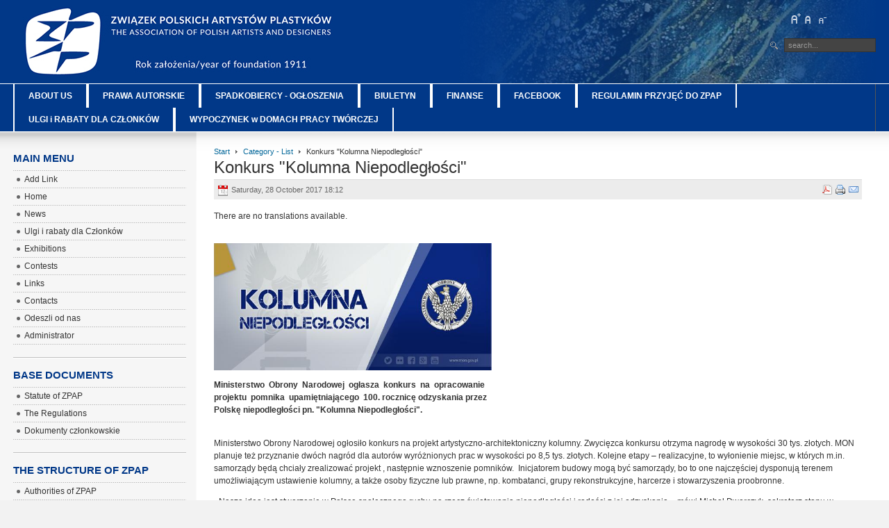

--- FILE ---
content_type: text/html; charset=utf-8
request_url: https://zpap.pl/index.php?option=com_content&view=article&id=1807%3Akonkurs-qkolumna-niepodlegociq&Itemid=47&lang=en
body_size: 7343
content:

<!DOCTYPE html PUBLIC "-//W3C//DTD XHTML 1.0 Transitional//EN" "http://www.w3.org/TR/xhtml1/DTD/xhtml1-transitional.dtd">

<html xmlns="http://www.w3.org/1999/xhtml" xml:lang="en-gb" lang="en-gb">

<head>
  <meta http-equiv="content-type" content="text/html; charset=utf-8" />
  <meta name="robots" content="index, follow" />
  <meta name="keywords" content="zpap, sztuka, malarstwo, rzeźba, grafika, artysta, plastyk, plastyka" />
  <meta name="title" content="Konkurs 'Kolumna Niepodległości'" />
  <meta name="description" content="ZPAP - stowarzyszenie o stuletniej tradycji" />
  <meta name="generator" content="Joomla! 1.5 - Open Source Content Management" />
  <title>Konkurs &quot;Kolumna Niepodległości&quot;</title>
  <link href="/templates/ja_purity/favicon.ico" rel="shortcut icon" type="image/x-icon" />
  <link rel="stylesheet" href="/components/com_jevents/views/geraint/assets/css/modstyle.css" type="text/css" />
  <script type="text/javascript" src="/media/system/js/mootools.js"></script>
  <script type="text/javascript" src="/media/system/js/caption.js"></script>


<link rel="stylesheet" href="https://zpap.pl/templates/system/css/system.css" type="text/css" />
<link rel="stylesheet" href="https://zpap.pl/templates/system/css/general.css" type="text/css" />
<link rel="stylesheet" href="https://zpap.pl/templates/ja_purity/css/template.css" type="text/css" />

<script language="javascript" type="text/javascript" src="https://zpap.pl/templates/ja_purity/js/ja.script.js"></script>


<link rel="stylesheet" href="https://zpap.pl/templates/ja_purity/css/menu.css" type="text/css" />

<link rel="stylesheet" href="https://zpap.pl/templates/ja_purity/css/ja-sosdmenu.css" type="text/css" />
<script language="javascript" type="text/javascript" src="https://zpap.pl/templates/ja_purity/js/ja.moomenu.js"></script>

<link rel="stylesheet" href="https://zpap.pl/templates/ja_purity/styles/background/lighter/style.css" type="text/css" />

<!--[if IE 7.0]>
<style type="text/css">
.clearfix {display: inline-block;}
</style>
<![endif]-->

<style type="text/css">
#ja-header,#ja-mainnav,#ja-container,#ja-botsl,#ja-footer {width: 97%;margin: 0 auto;}
#ja-wrapper {min-width: 100%;}
</style>



</head>

<body id="bd" class="fs3 Moz" >
<a name="Top" id="Top"></a>
<ul class="accessibility">
	<li><a href="#ja-content" title="Skip to content">Skip to content</a></li>
	<li><a href="#ja-mainnav" title="Skip to main navigation">Skip to main navigation</a></li>
	<li><a href="#ja-col1" title="Skip to first column">Skip to first column</a></li>
	<li><a href="#ja-col2" title="Skip to second column">Skip to second column</a></li>
</ul>

<div id="ja-wrapper">

<!-- BEGIN: HEADER -->
<div id="ja-headerwrap">
	<div id="ja-header" class="clearfix" style="background: url(https://zpap.pl/templates/ja_purity/images/header/!header4.jpg) no-repeat top right;">

	<div class="ja-headermask">&nbsp;</div>

			<h1 class="logo">
			<a href="/index.php" title="Związek Polskich Artystów Plastyków"><span>Związek Polskich Artystów Plastyków</span></a>
		</h1>
	
			<ul class="ja-usertools-font">
	      <li><img style="cursor: pointer;" title="Increase font size" src="https://zpap.pl/templates/ja_purity/images/user-increase.png" alt="Increase font size" id="ja-tool-increase" onclick="switchFontSize('ja_purity_ja_font','inc'); return false;" /></li>
		  <li><img style="cursor: pointer;" title="Default font size" src="https://zpap.pl/templates/ja_purity/images/user-reset.png" alt="Default font size" id="ja-tool-reset" onclick="switchFontSize('ja_purity_ja_font',3); return false;" /></li>
		  <li><img style="cursor: pointer;" title="Decrease font size" src="https://zpap.pl/templates/ja_purity/images/user-decrease.png" alt="Decrease font size" id="ja-tool-decrease" onclick="switchFontSize('ja_purity_ja_font','dec'); return false;" /></li>
		</ul>
		<script type="text/javascript">var CurrentFontSize=parseInt('3');</script>
		
			<div id="ja-search">
			<form action="index.php" method="post">
	<div class="search">
		<input name="searchword" id="mod_search_searchword" maxlength="20" alt="Search" class="inputbox" type="text" size="20" value="search..."  onblur="if(this.value=='') this.value='search...';" onfocus="if(this.value=='search...') this.value='';" />	</div>
	<input type="hidden" name="task"   value="search" />
	<input type="hidden" name="option" value="com_search" />
	<input type="hidden" name="Itemid" value="47" />
</form>
		</div>
	
	</div>
</div>
<!-- END: HEADER -->

<!-- BEGIN: MAIN NAVIGATION -->
<div id="ja-mainnavwrap">
	<div id="ja-mainnav" class="clearfix">
	<ul class="menu"><li class="item89"><a href="/index.php?option=com_content&amp;view=article&amp;id=94&amp;Itemid=89&amp;lang=en"><span>ABOUT US</span></a></li><li class="item217"><a href="/index.php?option=com_content&amp;view=category&amp;id=82&amp;Itemid=217&amp;lang=en"><span>PRAWA AUTORSKIE</span></a></li><li class="item205"><a href="/index.php?option=com_content&amp;view=category&amp;layout=blog&amp;id=72&amp;Itemid=205&amp;lang=en"><span>SPADKOBIERCY - OGŁOSZENIA</span></a></li><li class="item261"><a href="/index.php?option=com_content&amp;view=category&amp;layout=blog&amp;id=107&amp;Itemid=261&amp;lang=en"><span>BIULETYN</span></a></li><li class="item214"><a href="/index.php?option=com_content&amp;view=category&amp;layout=blog&amp;id=77&amp;Itemid=214&amp;lang=en"><span>FINANSE</span></a></li><li class="item260"><a href="https://www.facebook.com/zpapzg" target="_blank"><span>FACEBOOK</span></a></li><li class="item268"><a href="https://www.zpap.pl/images/regulamin%20przyj%20do%20zpap%20-na%20stron%2019.10.2020.pdf"><span>REGULAMIN PRZYJĘĆ DO ZPAP</span></a></li><li class="item270"><a href="/index.php?option=com_content&amp;view=category&amp;layout=blog&amp;id=113&amp;Itemid=269&amp;lang=en"><span>ULGI i RABATY DLA CZŁONKÓW</span></a></li><li class="item271"><a href="/index.php?option=com_content&amp;view=article&amp;id=133&amp;Itemid=132&amp;lang=en"><span>WYPOCZYNEK w DOMACH PRACY TWÓRCZEJ</span></a></li></ul>
	</div>
</div>
<!-- END: MAIN NAVIGATION -->

<div id="ja-containerwrap-fr">
<div id="ja-containerwrap2">
	<div id="ja-container">
	<div id="ja-container2" class="clearfix">

		<div id="ja-mainbody-fr" class="clearfix">

		<!-- BEGIN: CONTENT -->
		<div id="ja-contentwrap">
		<div id="ja-content">

			

						<div id="ja-pathway">
				<span class="breadcrumbs pathway">
<a href="https://zpap.pl/" class="pathway">Start</a> <img src="/templates/ja_purity/images/arrow.png" alt=""  /> <a href="/index.php?option=com_content&amp;view=category&amp;id=0&amp;Itemid=47&amp;lang=en" class="pathway">Category - List</a> <img src="/templates/ja_purity/images/arrow.png" alt=""  /> Konkurs &quot;Kolumna Niepodległości&quot;</span>

			</div>
			
			
<h2 class="contentheading">
			Konkurs &quot;Kolumna Niepodległości&quot;	</h2>


<div class="article-tools">
	<div class="article-meta">
			<span class="createdate">
			Saturday, 28 October 2017 18:12		</span>
	
	
		</div>

		<div class="buttonheading">
								<span>
			<a href="/index.php?option=com_mailto&amp;tmpl=component&amp;link=47aac9b2f572710e7ae177f04d1037448745ad4d&amp;lang=en" title="E-mail" onclick="window.open(this.href,'win2','width=400,height=350,menubar=yes,resizable=yes'); return false;"><img src="/templates/ja_purity/images/emailButton.png" alt="E-mail"  /></a>			</span>
			
						<span>
			<a href="/index.php?view=article&amp;id=1807%3Akonkurs-qkolumna-niepodlegociq&amp;tmpl=component&amp;print=1&amp;layout=default&amp;page=&amp;option=com_content&amp;Itemid=47&amp;lang=en" title="Print" onclick="window.open(this.href,'win2','status=no,toolbar=no,scrollbars=yes,titlebar=no,menubar=no,resizable=yes,width=640,height=480,directories=no,location=no'); return false;" rel="nofollow"><img src="/templates/ja_purity/images/printButton.png" alt="Print"  /></a>			</span>
			
						<span>
			<a href="/index.php?view=article&amp;id=1807%3Akonkurs-qkolumna-niepodlegociq&amp;format=pdf&amp;option=com_content&amp;Itemid=47&amp;lang=en" title="PDF" onclick="window.open(this.href,'win2','status=no,toolbar=no,scrollbars=yes,titlebar=no,menubar=no,resizable=yes,width=640,height=480,directories=no,location=no'); return false;" rel="nofollow"><img src="/templates/ja_purity/images/pdf_button.png" alt="PDF"  /></a>			</span>
						</div>
	
	</div>


<div class="article-content">
<div class="jfdefaulttext">There are no translations available.</div><br/><p><img src="/images/konkursy/www_slider_kolumny_niepodleglosci_1011x466px-01.640x300.jpg" alt="www slider kolumny niepodleglosci 1011x466px 01.640x300" width="400" height="183" /></p>
<p style="text-align: left;"><strong>Ministerstwo  Obrony  Narodowej  ogłasza  konkurs  na  opracowanie<br />projektu  pomnika  upamiętniającego  100. rocznicę odzyskania przez<br /> Polskę niepodległości pn. "Kolumna Niepodległości".<br /></strong></p>

<p><br />Ministerstwo Obrony Narodowej ogłosiło konkurs na projekt artystyczno-architektoniczny kolumny. Zwycięzca konkursu otrzyma nagrodę w wysokości 30 tys. złotych. MON planuje też przyznanie dwóch nagród dla autorów wyróżnionych prac w wysokości po 8,5 tys. złotych. Kolejne etapy &ndash; realizacyjne, to wyłonienie miejsc, w których m.in. samorządy będą chciały zrealizować projekt , następnie wznoszenie pomników.  Inicjatorem budowy mogą być samorządy, bo to one najczęściej dysponują terenem umożliwiającym ustawienie kolumny, a także osoby fizyczne lub prawne, np. kombatanci, grupy rekonstrukcyjne, harcerze i stowarzyszenia proobronne.</p>
<p>- Naszą ideą jest stworzenie w Polsce społecznego ruchu na rzecz świętowania niepodległości i radości z jej odzyskania &ndash; mówi Michał Dworczyk, sekretarz stanu w Ministerstwie Obrony Narodowej i jednocześnie koordynator projektu. Wyjaśnia, że program ma zachęcać do upamiętnienia lokalnych wydarzeń i miejscowych bohaterów związanych z historią walki o niepodległość. - Dzięki temu każdy będzie mógł poczuć, że dzieje jego rodziny i regionu też są częścią historii niepodległości Rzeczypospolitej &ndash; mówi Michał Dworczyk.</p>
<p>Projekt artystyczno-architektoniczny kolumny zostanie udostępniony na licencji wszystkim zainteresowanym podmiotom. Ministerstwo Obrony Narodowej będzie wspierać finansowo realizację projektu. W budżecie resortu przeznaczonym na obchody 100-lecia odzyskania przez Polskę niepodległości zaplanowano na realizację programu 5 mln zł.</p>
<p><a href="http://bip.mon.gov.pl/ogloszenia/konkurs-kolumna-niepodleglosci/ogloszenie-o-konkursie-10324795/" target="_blank">Szczegóły dotyczące poszczególnych etapów projektu będą dostępne na stronie internetowej Ministerstwa Obrony Narodowej</a></p>
<p>oraz na stronie <a href="http://www.mon.gov.pl/aktualnosci/artykul/najnowsze/rusza-program-mon-kolumny-niepodleglosci-12017-10-27/" target="_blank">www.wojsko-polskie.pl</a></p>
<p> </p></div>

	<span class="modifydate">
		Last Updated on Saturday, 28 October 2017 19:00	</span>

<span class="article_separator">&nbsp;</span>


			
		</div>
		</div>
		<!-- END: CONTENT -->

				<!-- BEGIN: LEFT COLUMN -->
		<div id="ja-col1">
					<div class="moduletable_menu">
					<h3>Main Menu</h3>
					<ul class="menu"><li class="parent item52"><a href="/index.php?option=com_weblinks&amp;view=weblink&amp;layout=form&amp;Itemid=52&amp;lang=en"><span>Add Link</span></a></li><li class="item1"><a href="https://zpap.pl/"><span>Home</span></a></li><li class="item50"><a href="/index.php?option=com_content&amp;view=category&amp;layout=blog&amp;id=1&amp;Itemid=50&amp;lang=en"><span>News</span></a></li><li class="item269"><a href="/index.php?option=com_content&amp;view=category&amp;layout=blog&amp;id=113&amp;Itemid=269&amp;lang=en"><span>Ulgi i rabaty dla Członków</span></a></li><li class="item112"><a href="/index.php?option=com_content&amp;view=category&amp;layout=blog&amp;id=41&amp;Itemid=112&amp;lang=en"><span>Exhibitions</span></a></li><li class="item110"><a href="/index.php?option=com_content&amp;view=category&amp;layout=blog&amp;id=42&amp;Itemid=110&amp;lang=en"><span>Contests</span></a></li><li class="item48"><a href="/index.php?option=com_weblinks&amp;view=categories&amp;Itemid=48&amp;lang=en"><span>Links</span></a></li><li class="parent item121"><a href="/index.php?option=com_content&amp;view=article&amp;id=128&amp;Itemid=121&amp;lang=en"><span>Contacts</span></a></li><li class="item224"><a href="/index.php?option=com_content&amp;view=category&amp;layout=blog&amp;id=83&amp;Itemid=224&amp;lang=en"><span>Odeszli od nas</span></a></li><li class="item17"><a href="/administrator/"><span>Administrator</span></a></li></ul>		</div>
			<div class="moduletable">
					<h3>Base Documents</h3>
					<ul class="menu"><li class="item122"><a href="/index.php?option=com_content&amp;view=article&amp;id=110&amp;Itemid=122&amp;lang=en"><span>Statute of ZPAP</span></a></li><li class="parent item124"><a href="/index.php?option=com_content&amp;view=article&amp;id=129&amp;Itemid=124&amp;lang=en"><span>The Regulations</span></a></li><li class="item237"><a href="/index.php?option=com_content&amp;view=article&amp;id=1954&amp;Itemid=237&amp;lang=en"><span>Dokumenty członkowskie</span></a></li></ul>		</div>
			<div class="moduletable">
					<h3>The structure of ZPAP</h3>
					<ul class="menu"><li class="item114"><a href="/index.php?option=com_content&amp;view=article&amp;id=105&amp;Itemid=114&amp;lang=en"><span>Authorities of ZPAP</span></a></li><li class="item113"><a href="/index.php?option=com_content&amp;view=article&amp;id=104&amp;Itemid=113&amp;lang=en"><span>Circles and Troops</span></a></li><li class="item225"><a href="/index.php?option=com_content&amp;view=article&amp;id=1628&amp;Itemid=225&amp;lang=en"><span>Rada Artystyczna</span></a></li><li class="parent item132"><a href="/index.php?option=com_content&amp;view=article&amp;id=133&amp;Itemid=132&amp;lang=en"><span>Houses of Creative Work</span></a></li><li class="item227"><a href="/index.php?option=com_content&amp;view=article&amp;id=1633&amp;Itemid=227&amp;lang=en"><span>Pracownie ul. Emaus w Krakowie</span></a></li><li class="item221"><a href="http://zpap-orkds.pl/" target="_blank"><span>Ogólnopolska Rada Konserwatorów Dzieł Sztuki przy ZG ZPAP</span></a></li></ul>		</div>
			<div class="moduletable">
					<h3>IAA/AIAP - UNESCO</h3>
					<ul class="menu"><li class="item184"><a href="/index.php?option=com_content&amp;view=article&amp;id=619&amp;Itemid=184&amp;lang=en"><span>Informacje o IAA</span></a></li><li class="item185"><a href="/index.php?option=com_content&amp;view=article&amp;id=620&amp;Itemid=185&amp;lang=en"><span>Zasady członkostwa/legitymacje IAA</span></a></li><li class="item186"><a href="/index.php?option=com_content&amp;view=article&amp;id=374&amp;Itemid=186&amp;lang=en"><span>Kwestionariusz ewidencyjny członka IAA</span></a></li><li class="item246"><a href="/index.php?option=com_content&amp;view=article&amp;id=2179&amp;Itemid=246&amp;lang=en"><span>Lista muzeów z darmowym wstępem dla członków IAA</span></a></li></ul>		</div>
			<div class="moduletable">
					<h3>Copyright Law Agency</h3>
					<ul class="menu" />		</div>
			<div class="moduletable">
					<h3>Calendar</h3>
						<script language="javascript"  type="text/javascript" ><!--
	function navLoaded(elem, modid){
		myspan = document.getElementById("testspan"+modid);
		modbody = myspan.parentNode;
		modbody.innerHTML=elem.innerHTML;
	}
	function callNavigation(link){
		body = document.getElementsByTagName('body')[0];
		if (!document.getElementById('calnav')){
			iframe = document.createElement('iframe');
			iframe.setAttribute("name","calnav");
			iframe.setAttribute("id","calnav");
			iframe.style.display = "none";
		}
		body.appendChild(iframe);
		iframe.setAttribute("src",link);
	}
	//--></script>
	<div style="margin:0px;padding:0px;border-width:0px;"><span id='testspan61' style='display:none'></span>

<table cellpadding="0" cellspacing="0" align="center" class="mod_events_monthyear" >
<tr >
<td><div class="mod_events_link" onmousedown="callNavigation('index.php?option=com_jevents&amp;task=modcal.ajax&amp;day=1&amp;month=01&amp;year=2025&amp;modid=61&amp;tmpl=component');">&laquo;</div>
</td><td><div class="mod_events_link" onmousedown="callNavigation('index.php?option=com_jevents&amp;task=modcal.ajax&amp;day=1&amp;month=12&amp;year=2025&amp;modid=61&amp;tmpl=component');">&lt;</div>
</td><td align="center"><a href="/index.php?option=com_jevents&amp;Itemid=1&amp;task=month.calendar&amp;month=01&amp;year=2026&amp;lang=en" class = "mod_events_link" title = "Go to calendar - current month">January</a> <a href="/index.php?option=com_jevents&amp;Itemid=1&amp;task=year.listevents&amp;month=01&amp;year=2026&amp;lang=en" class = "mod_events_link" title = "Go to calendar - current year">2026</a> </td><td><div class="mod_events_link" onmousedown="callNavigation('index.php?option=com_jevents&amp;task=modcal.ajax&amp;day=1&amp;month=02&amp;year=2026&amp;modid=61&amp;tmpl=component');">&gt;</div>
</td><td><div class="mod_events_link" onmousedown="callNavigation('index.php?option=com_jevents&amp;task=modcal.ajax&amp;day=1&amp;month=01&amp;year=2027&amp;modid=61&amp;tmpl=component');">&raquo;</div>
</td></tr>
</table>
<table align="center" class="mod_events_table" cellspacing="0" cellpadding="2" >
<tr class="mod_events_dayname">
<td class="mod_events_td_dayname"><span class="sunday">S</span></td>
<td class="mod_events_td_dayname">M</td>
<td class="mod_events_td_dayname">T</td>
<td class="mod_events_td_dayname">W</td>
<td class="mod_events_td_dayname">T</td>
<td class="mod_events_td_dayname">F</td>
<td class="mod_events_td_dayname"><span class="saturday">S</span></td>
</tr>
<tr>
<td class="mod_events_td_dayoutofmonth">28</td>
<td class="mod_events_td_dayoutofmonth">29</td>
<td class="mod_events_td_dayoutofmonth">30</td>
<td class="mod_events_td_dayoutofmonth">31</td>
<td class='mod_events_td_daynoevents'>
<a href="/index.php?option=com_jevents&amp;task=day.listevents&amp;year=2026&amp;month=01&amp;day=01&amp;Itemid=1&amp;lang=en" class = "mod_events_daylink" title = "Go to calendar - current day">1</a></td>
<td class='mod_events_td_daynoevents'>
<a href="/index.php?option=com_jevents&amp;task=day.listevents&amp;year=2026&amp;month=01&amp;day=02&amp;Itemid=1&amp;lang=en" class = "mod_events_daylink" title = "Go to calendar - current day">2</a></td>
<td class='mod_events_td_daynoevents'>
<a href="/index.php?option=com_jevents&amp;task=day.listevents&amp;year=2026&amp;month=01&amp;day=03&amp;Itemid=1&amp;lang=en" class = "mod_events_daylink" title = "Go to calendar - current day">3</a></td>
</tr>
<tr>
<td class='mod_events_td_daynoevents'>
<a href="/index.php?option=com_jevents&amp;task=day.listevents&amp;year=2026&amp;month=01&amp;day=04&amp;Itemid=1&amp;lang=en" class = "mod_events_daylink" title = "Go to calendar - current day">4</a></td>
<td class='mod_events_td_daynoevents'>
<a href="/index.php?option=com_jevents&amp;task=day.listevents&amp;year=2026&amp;month=01&amp;day=05&amp;Itemid=1&amp;lang=en" class = "mod_events_daylink" title = "Go to calendar - current day">5</a></td>
<td class='mod_events_td_daynoevents'>
<a href="/index.php?option=com_jevents&amp;task=day.listevents&amp;year=2026&amp;month=01&amp;day=06&amp;Itemid=1&amp;lang=en" class = "mod_events_daylink" title = "Go to calendar - current day">6</a></td>
<td class='mod_events_td_daynoevents'>
<a href="/index.php?option=com_jevents&amp;task=day.listevents&amp;year=2026&amp;month=01&amp;day=07&amp;Itemid=1&amp;lang=en" class = "mod_events_daylink" title = "Go to calendar - current day">7</a></td>
<td class='mod_events_td_daynoevents'>
<a href="/index.php?option=com_jevents&amp;task=day.listevents&amp;year=2026&amp;month=01&amp;day=08&amp;Itemid=1&amp;lang=en" class = "mod_events_daylink" title = "Go to calendar - current day">8</a></td>
<td class='mod_events_td_daynoevents'>
<a href="/index.php?option=com_jevents&amp;task=day.listevents&amp;year=2026&amp;month=01&amp;day=09&amp;Itemid=1&amp;lang=en" class = "mod_events_daylink" title = "Go to calendar - current day">9</a></td>
<td class='mod_events_td_daynoevents'>
<a href="/index.php?option=com_jevents&amp;task=day.listevents&amp;year=2026&amp;month=01&amp;day=10&amp;Itemid=1&amp;lang=en" class = "mod_events_daylink" title = "Go to calendar - current day">10</a></td>
</tr>
<tr>
<td class='mod_events_td_daynoevents'>
<a href="/index.php?option=com_jevents&amp;task=day.listevents&amp;year=2026&amp;month=01&amp;day=11&amp;Itemid=1&amp;lang=en" class = "mod_events_daylink" title = "Go to calendar - current day">11</a></td>
<td class='mod_events_td_daynoevents'>
<a href="/index.php?option=com_jevents&amp;task=day.listevents&amp;year=2026&amp;month=01&amp;day=12&amp;Itemid=1&amp;lang=en" class = "mod_events_daylink" title = "Go to calendar - current day">12</a></td>
<td class='mod_events_td_daynoevents'>
<a href="/index.php?option=com_jevents&amp;task=day.listevents&amp;year=2026&amp;month=01&amp;day=13&amp;Itemid=1&amp;lang=en" class = "mod_events_daylink" title = "Go to calendar - current day">13</a></td>
<td class='mod_events_td_daynoevents'>
<a href="/index.php?option=com_jevents&amp;task=day.listevents&amp;year=2026&amp;month=01&amp;day=14&amp;Itemid=1&amp;lang=en" class = "mod_events_daylink" title = "Go to calendar - current day">14</a></td>
<td class='mod_events_td_daynoevents'>
<a href="/index.php?option=com_jevents&amp;task=day.listevents&amp;year=2026&amp;month=01&amp;day=15&amp;Itemid=1&amp;lang=en" class = "mod_events_daylink" title = "Go to calendar - current day">15</a></td>
<td class='mod_events_td_daynoevents'>
<a href="/index.php?option=com_jevents&amp;task=day.listevents&amp;year=2026&amp;month=01&amp;day=16&amp;Itemid=1&amp;lang=en" class = "mod_events_daylink" title = "Go to calendar - current day">16</a></td>
<td class='mod_events_td_daynoevents'>
<a href="/index.php?option=com_jevents&amp;task=day.listevents&amp;year=2026&amp;month=01&amp;day=17&amp;Itemid=1&amp;lang=en" class = "mod_events_daylink" title = "Go to calendar - current day">17</a></td>
</tr>
<tr>
<td class='mod_events_td_daynoevents'>
<a href="/index.php?option=com_jevents&amp;task=day.listevents&amp;year=2026&amp;month=01&amp;day=18&amp;Itemid=1&amp;lang=en" class = "mod_events_daylink" title = "Go to calendar - current day">18</a></td>
<td class='mod_events_td_daynoevents'>
<a href="/index.php?option=com_jevents&amp;task=day.listevents&amp;year=2026&amp;month=01&amp;day=19&amp;Itemid=1&amp;lang=en" class = "mod_events_daylink" title = "Go to calendar - current day">19</a></td>
<td class='mod_events_td_daynoevents'>
<a href="/index.php?option=com_jevents&amp;task=day.listevents&amp;year=2026&amp;month=01&amp;day=20&amp;Itemid=1&amp;lang=en" class = "mod_events_daylink" title = "Go to calendar - current day">20</a></td>
<td class='mod_events_td_daynoevents'>
<a href="/index.php?option=com_jevents&amp;task=day.listevents&amp;year=2026&amp;month=01&amp;day=21&amp;Itemid=1&amp;lang=en" class = "mod_events_daylink" title = "Go to calendar - current day">21</a></td>
<td class='mod_events_td_daynoevents'>
<a href="/index.php?option=com_jevents&amp;task=day.listevents&amp;year=2026&amp;month=01&amp;day=22&amp;Itemid=1&amp;lang=en" class = "mod_events_daylink" title = "Go to calendar - current day">22</a></td>
<td class='mod_events_td_daynoevents'>
<a href="/index.php?option=com_jevents&amp;task=day.listevents&amp;year=2026&amp;month=01&amp;day=23&amp;Itemid=1&amp;lang=en" class = "mod_events_daylink" title = "Go to calendar - current day">23</a></td>
<td class='mod_events_td_daynoevents'>
<a href="/index.php?option=com_jevents&amp;task=day.listevents&amp;year=2026&amp;month=01&amp;day=24&amp;Itemid=1&amp;lang=en" class = "mod_events_daylink" title = "Go to calendar - current day">24</a></td>
</tr>
<tr>
<td class='mod_events_td_daynoevents'>
<a href="/index.php?option=com_jevents&amp;task=day.listevents&amp;year=2026&amp;month=01&amp;day=25&amp;Itemid=1&amp;lang=en" class = "mod_events_daylink" title = "Go to calendar - current day">25</a></td>
<td class='mod_events_td_daynoevents'>
<a href="/index.php?option=com_jevents&amp;task=day.listevents&amp;year=2026&amp;month=01&amp;day=26&amp;Itemid=1&amp;lang=en" class = "mod_events_daylink" title = "Go to calendar - current day">26</a></td>
<td class='mod_events_td_daynoevents'>
<a href="/index.php?option=com_jevents&amp;task=day.listevents&amp;year=2026&amp;month=01&amp;day=27&amp;Itemid=1&amp;lang=en" class = "mod_events_daylink" title = "Go to calendar - current day">27</a></td>
<td class='mod_events_td_daynoevents'>
<a href="/index.php?option=com_jevents&amp;task=day.listevents&amp;year=2026&amp;month=01&amp;day=28&amp;Itemid=1&amp;lang=en" class = "mod_events_daylink" title = "Go to calendar - current day">28</a></td>
<td class='mod_events_td_daynoevents'>
<a href="/index.php?option=com_jevents&amp;task=day.listevents&amp;year=2026&amp;month=01&amp;day=29&amp;Itemid=1&amp;lang=en" class = "mod_events_daylink" title = "Go to calendar - current day">29</a></td>
<td class='mod_events_td_todaynoevents'>
<a href="/index.php?option=com_jevents&amp;task=day.listevents&amp;year=2026&amp;month=01&amp;day=30&amp;Itemid=1&amp;lang=en" class = "mod_events_daylink" title = "Go to calendar - current day">30</a></td>
<td class='mod_events_td_daynoevents'>
<a href="/index.php?option=com_jevents&amp;task=day.listevents&amp;year=2026&amp;month=01&amp;day=31&amp;Itemid=1&amp;lang=en" class = "mod_events_daylink" title = "Go to calendar - current day">31</a></td>
</tr>
</table>
</div>		</div>
			<div class="moduletable">
					<h3>Stats</h3>
					<strong>OS</strong> : Linux d<br />
<strong>PHP</strong> : 5.6.40<br />
<strong>MySQL</strong> : 11.4.9-MariaDB-cll-lve<br />
<strong>Time</strong> : 07:32<br />
<strong>Caching</strong> : Disabled<br />
<strong>GZIP</strong> : Disabled<br />
<strong>Members</strong> : 7<br />
<strong>Content</strong> : 718<br />
<strong>Web Links</strong> : 74<br />
<strong>Content View Hits</strong> : 18877123<br />
		</div>
			<div class="moduletable_menu">
					<h3>Sample pages</h3>
					<ul id="mainlevel"><li><a href="/index.php?option=com_content&amp;view=section&amp;layout=blog&amp;id=3&amp;Itemid=44&amp;lang=en" class="mainlevel" >Section - a review</a></li><li><a href="/index.php?option=com_content&amp;view=section&amp;id=3&amp;Itemid=45&amp;lang=en" class="mainlevel" >Section - list</a></li><li><a href="/index.php?option=com_content&amp;view=category&amp;layout=blog&amp;id=31&amp;Itemid=46&amp;lang=en" class="mainlevel" >Category - Review</a></li><li><a href="/index.php?option=com_content&amp;view=category&amp;id=0&amp;Itemid=47&amp;lang=en" class="mainlevel" id="active_menu">Category - List</a></li><li><a href="/index.php?option=com_content&amp;view=article&amp;id=2320&amp;Itemid=252&amp;lang=en" class="mainlevel" >Numer 1/2019</a></li></ul>		</div>
			<div class="moduletable">
					<h3><a href="/index.php?option=com_content&amp;view=category&amp;layout=blog&amp;id=107&amp;Itemid=261&amp;lang=pl" target="_blank">Bądź na bieżąco</a></h3>		</div>
	
		</div><br />
		<!-- END: LEFT COLUMN -->
		
		</div>

		
	</div>
	</div>
</div>
</div>

<!-- BEGIN: BOTTOM SPOTLIGHT -->
<div id="ja-botslwrap">
	<div id="ja-botsl" class="clearfix">

	  	  <div class="ja-box-left" style="width: 22%;">
					<div class="moduletable">
					<h3>News</h3>
					<ul class="latestnews">
	<li class="latestnews">
		<a href="/index.php?option=com_content&amp;view=article&amp;id=2778%3Akonkurs-vii-triennale-malarstwa-animalis-2026&amp;catid=42%3Akonkursy&amp;Itemid=110&amp;lang=en" class="latestnews">
			Konkurs VII Triennale Malarstwa ANIMALIS 2026</a>
	</li>
	<li class="latestnews">
		<a href="/index.php?option=com_content&amp;view=article&amp;id=2777%3Aarsforum-17&amp;catid=1%3Awydarzenia&amp;Itemid=50&amp;lang=en" class="latestnews">
			ArsForum 17</a>
	</li>
	<li class="latestnews">
		<a href="/index.php?option=com_content&amp;view=article&amp;id=2776%3Awystawa-michaa-krawca&amp;catid=41%3Awystawy&amp;Itemid=112&amp;lang=en" class="latestnews">
			Wystawa Michała Krawca</a>
	</li>
	<li class="latestnews">
		<a href="/index.php?option=com_content&amp;view=article&amp;id=2775%3A2026-01-20-14-47-41&amp;catid=42%3Akonkursy&amp;Itemid=110&amp;lang=en" class="latestnews">
			Międzynarodowe zaproszenie do składania wniosków – program „Illustrate The Grand Paris”</a>
	</li>
	<li class="latestnews">
		<a href="/index.php?option=com_content&amp;view=article&amp;id=2774%3Azaproszenie-wystawa-rz-przegld-pracownia-122&amp;catid=41%3Awystawy&amp;Itemid=112&amp;lang=en" class="latestnews">
			Zaproszenie wystawa r_z / PRZEGLĄD - Pracownia 122</a>
	</li>
</ul>		</div>
	
	  </div>
	  
	  	  <div class="ja-box-center" style="width: 38.5%;">
					<div class="moduletable">
					<h3>Most viewed</h3>
					<ul class="mostread">
	<li class="mostread">
		<a href="/index.php?option=com_content&amp;view=article&amp;id=372%3Ainternational-association-of-art-midzynarodowe-stowarzyszenie-sztuk-plastycznych-&amp;catid=69%3Aiaa&amp;Itemid=47&amp;lang=en" class="mostread">
			International Association of Art - Międzynarodowe Stowarzyszenie Sztuk Plastycznych </a>
	</li>
	<li class="mostread">
		<a href="/index.php?option=com_content&amp;view=article&amp;id=373%3Azasady-przyjte-przez-polski-komitet-narodowy-iaa-w-dniu-27062002-r-z-poprawk-z-dnia-03102007&amp;catid=69%3Aiaa&amp;Itemid=47&amp;lang=en" class="mostread">
			Zasady przyjęte przez Polski Komitet Narodowy IAA w dniu 27.06.2002 r. (z poprawką z dnia 03.10.2007)</a>
	</li>
	<li class="mostread">
		<a href="/index.php?option=com_content&amp;view=article&amp;id=702%3Aworld-art-day-15-04-wiatowy-dzie-sztuki&amp;catid=69%3Aiaa&amp;Itemid=47&amp;lang=en" class="mostread">
			World Art Day 15 .04/  Światowy Dzień Sztuki</a>
	</li>
	<li class="mostread">
		<a href="/index.php?option=com_content&amp;view=article&amp;id=621%3Avii-generalne-europejskie-zgromadzenie-iaa-2011-sprawozdanie-27102011-30102011-berlin-&amp;catid=69%3Aiaa&amp;Itemid=47&amp;lang=en" class="mostread">
			VIII Generalne Europejskie Zgromadzenie IAA 2011  -  Berlin  -  27.10.2011 – 30.10.2011  -  Sprawozdanie</a>
	</li>
	<li class="mostread">
		<a href="/index.php?option=com_content&amp;view=article&amp;id=1567%3Adroit-de-suite-&amp;catid=81%3Aozz-informacje-podstawowe&amp;Itemid=47&amp;lang=en" class="mostread">
			DROIT DE SUITE</a>
	</li>
</ul>		</div>
	
	  </div>
	  
	  	  <div class="ja-box-right" style="width: 38.5%;">
					<div class="moduletable">
					<h3>Teraz Sztuka - Art Now</h3>
					<p style="text-align: center;"><a href="/images/zalacznik/140809.pdf" target="_blank"><span style="background-color: #ffffff;"><img src="/images/stories/art now.jpg" alt="" width="180" style="vertical-align: text-top; border: 0px none currentColor;" border="0" /></span></a></p>
<p style="text-align: center;"><span style="color: #ff0000;">PROMOCJA!</span></p>
<p style="text-align: center;"><span style="color: #ff00ff;"><span style="background-color: #00ff00;"><span style="color: #ffcc00;"><span style="background-color: #000000;"><span style="color: #ffffff;"><span style="background-color: #ffffff;"><span style="color: #ff0000;">Cena 40 złotych</span></span></span></span></span></span></span></p>
<p style="text-align: center;"><a href="/index.php?option=com_content&amp;view=article&amp;id=614%3ATeraz-Sztuka-Art-Now&amp;catid=45%3Asylwetki&amp;lang=pl&amp;Itemid=47" target="_blank">więcej</a></p>		</div>
	
	  </div>
	  
	  
	</div>
</div>
<!-- END: BOTTOM SPOTLIGHT -->

<!-- BEGIN: FOOTER -->
<div id="ja-footerwrap">
<div id="ja-footer" class="clearfix">

	<div id="ja-footnav">
		<ul id="mainlevel-nav"><li><a href="/index.php?option=com_content&amp;view=frontpage&amp;Itemid=28&amp;lang=en" class="mainlevel-nav" >Home!</a></li><li><a href="/index.php?option=com_weblinks&amp;view=categories&amp;Itemid=109&amp;lang=en" class="mainlevel-nav" >Links</a></li><li><a href="/index.php?option=com_joomgallery&amp;view=gallery&amp;Itemid=117&amp;lang=en" class="mainlevel-nav" >GALLERIES</a></li><li><a href="http://www.poznajzmiany.nazwa.pl/blog/" class="mainlevel-nav" >The Art Now - blog</a></li></ul>
	</div>

	<div class="copyright">
		<div>Copyright &#169; 2026 Związek Polskich Artystów Plastyków. All Rights Reserved.</div>
<div><a href="http://www.joomla.org">Joomla!</a> is Free Software released under the <a href="http://www.gnu.org/licenses/gpl-2.0.html">GNU/GPL License.</a></div>
	</div>

	<div class="ja-cert">
		
    <a href="http://jigsaw.w3.org/css-validator/check/referer" target="_blank" title="Our site is valid CSS" style="text-decoration: none;">
		<img src="https://zpap.pl/templates/ja_purity/images/but-css.gif" border="none" alt="Our site is valid CSS" />
		</a>
		<a href="http://validator.w3.org/check/referer" target="_blank" title="Our site is valid XHTML 1.0 Transitional" style="text-decoration: none;">
		<img src="https://zpap.pl/templates/ja_purity/images/but-xhtml10.gif" border="none" alt="Our site is valid XHTML 1.0 Transitional" />
		</a>
	</div>

	<br />
</div>
</div>
<!-- END: FOOTER -->

</div>



</body>

</html>


--- FILE ---
content_type: text/css; charset=utf-8
request_url: https://zpap.pl/templates/ja_purity/css/menu.css
body_size: -6
content:
/* Default Joomla! Menu */
#ja-container2 ul.menu {
	margin: 0;
	padding: 1px 0 0;
	list-style: none;
	background: url(../images/hdot2.gif) repeat-x top;
}

#ja-container2 ul.menu li {
	margin: 0 !important;
	padding: 0 !important;
	background: none !important;
}

#ja-container2 ul.menu li a {
	padding: 2px 0;
	display: block;
	color: #333333;
	background: url(../images/hdot2.gif) repeat-x bottom;
	text-decoration: none;
	outline: none;
}

#ja-container2 ul.menu li a span {
	padding-left: 16px;
	background: url(../images/bullet.gif) no-repeat 5px 5px;
}

#ja-container2 ul.menu li a:hover,
#ja-container2 ul.menu li a:active,
#ja-container2 ul.menu li a:focus {
	color: #333333;
	background: url(../images/hdot2.gif) repeat-x bottom #DDDDDD;
	text-decoration: none;
}

#ja-container2 ul.menu li.active a {
	background: url(../images/hdot2.gif) repeat-x bottom #FFFFFF;
	color: #013888;
	font-weight: bold;
	text-decoration: none;
}

#ja-container2 ul.menu li.active a span {
	background: url(../images/bullet3.gif) no-repeat 5px 5px;
}

#ja-container2 ul.menu li li a span {
	background: none;
}

#ja-container2 ul.menu li ul {
	margin: 0;
	padding: 0;
	list-style: none;
}

#ja-container2 ul.menu li li {
	padding: 0 0 0 15px !important;
	list-style: none;
}

#ja-container2 ul.menu li li a {
	color: #333333;
	background: none !important;
	font-size: 92%;
	font-weight: normal;
}

#ja-container2 ul.menu li li a:hover,
#ja-container2 ul.menu li li a:active,
#ja-container2 ul.menu li li a:focus {
	color: #006699;
}

#ja-container2 ul.menu li li a span {
	background: url(../images/bullet.gif) no-repeat 5px;
	font-weight: normal;
}